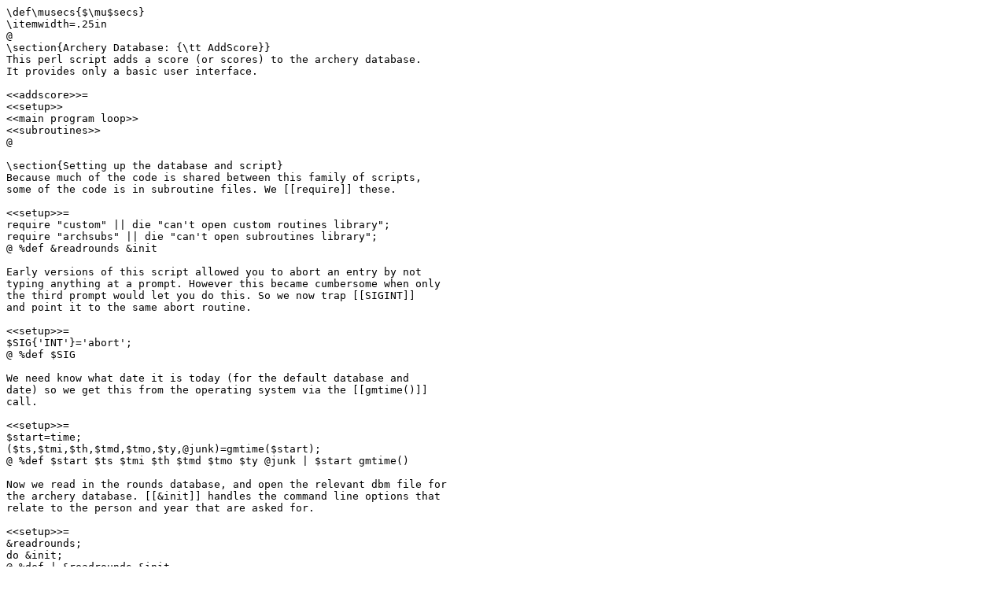

--- FILE ---
content_type: text/plain; charset=UTF-8
request_url: https://tug.ctan.org/web/noweb/contrib/partingr/addscore.nw
body_size: 5545
content:
\def\musecs{$\mu$secs}
\itemwidth=.25in
@
\section{Archery Database: {\tt AddScore}}
This perl script adds a score (or scores) to the archery database.
It provides only a basic user interface.

<<addscore>>=
<<setup>>
<<main program loop>>
<<subroutines>>
@

\section{Setting up the database and script}
Because much of the code is shared between this family of scripts,
some of the code is in subroutine files. We [[require]] these.

<<setup>>=
require "custom" || die "can't open custom routines library";
require "archsubs" || die "can't open subroutines library";
@ %def &readrounds &init

Early versions of this script allowed you to abort an entry by not
typing anything at a prompt. However this became cumbersome when only
the third prompt would let you do this. So we now trap [[SIGINT]]
and point it to the same abort routine.

<<setup>>=
$SIG{'INT'}='abort';
@ %def $SIG

We need know what date it is today (for the default database and
date) so we get this from the operating system via the [[gmtime()]]
call.

<<setup>>=
$start=time;
($ts,$tmi,$th,$tmd,$tmo,$ty,@junk)=gmtime($start);
@ %def $start $ts $tmi $th $tmd $tmo $ty @junk | $start gmtime()

Now we read in the rounds database, and open the relevant dbm file for
the archery database. [[&init]] handles the command line options that
relate to the person and year that are asked for. 

<<setup>>=
&readrounds;
do &init;
@ %def | &readrounds &init
\section{The main body of the program}
The main part of the program justs loops asking the user for
a score to be entered and then prompting for another loop.

Unfortunately, we still treat dates as strings (due to problems in the
conversion of dates to \musecs\ and back) so all this data cannot
be accessed by date order.

\subsection{Outline of main loop}
<<main...>>=
while(1)
{
  <<date entry and validation>>
  <<round entry and validation>>
  <<score entry and validation>>
  <<create and store dbm entry>>
  <<prompt user for another go>>
}
@

We close the dbm database explicitly here, just to be on the safe side.
<<main...>>=
dbmclose(scores);
@
\subsection{Entering the date}
<<date...>>=
  dateloop:
  while(1)
  {
      print "Enter date ($tmd-$tmo-$year) - ";
      $date=scalar(<STDIN>);
      chop $date;
      $date=join('-',$tmd,$tmo) unless $date;
      if($date=~/(\d{1,2})-(\d{1,2})/)
      {
          $dt_ntrd=1;
          $dindex=sprintf("%02d:%02d:%04d",$1,$2,$year);
          $usecs=&retime($1,$2,$year);

          ($xts,$xtmi,$xth,$xtmd,$xtmo,$xty,@junk)=gmtime($usecs);
          printf "%02d-%02d-%04d\n",$xtmd,$xtmo,$xty;

          last dateloop;
      }
      else { print "invalid date\n"; }
  }    
@ %def dateloop: $date $dt_ntrd $dindex $usecs $xts $xtmi $xth $xtmd $xtmo $xty @junk | STDIN &retime() gmtime()
\subsection{Entering the round}
<<round...>>=
  $round=&getround;
  ($rtype,@rdists)=split(/,/,@rounds{$round});
  $mult=($rtype='y'?9:10);
@ %def $round @rdists $mult | $rtype @rounds{} &getround
\subsection{Entering the score}
<<score...>>=
  until(defined($sc_ntrd))
  {
      print 'Enter scores (100,100,100) - ';
      $sclist=scalar(<STDIN>);
      chop $sclist;
      &abort unless $sclist;
      @rscores=split(/,/,$sclist);
      if(2*$#rscores==$#rdists-1) {$sc_ntrd=1;}
      else { print "wrong number of scores\n"; }
      for($i=0;$i<=$#rscores;$i++)
      {
          $ms=@rdists[2*$i]*$mult;
          if(@rscores[$i]>$ms)
          { printf "invalid: %d>possible ($ms)\n",@rscores[$i];
            $sc_ntrd=$undefined;
          }
      }
  }
@ %def $sclist @rscores $ms $sc_ntrd | STDIN $mult @rdists $undefined
\subsection{Storing the data}
The dbm entries are created in a fairly naive fashion at the moment.
The round name and scores are turned into a CSV string. Future versions
will almost certainly use templates and packing to reduce the amount
of information that is stored.

<<create...>>=
  $entry=join(',',$round,@rscores);
  @scores{$dindex}=$entry;
@ %def $entry @scores | $round @rscores $dindex
\subsection{Prompt the user}
Now we prompt the user to see if they want to enter another score.
The default answer (ie just pressing [[RETURN]]) is yes on the
assumption that more than one score will be entered at a time. It
will be changed so that a score entered with today's date will
change the default to no on the assumption that the rest of the
database is up to date.

<<prompt...>>=
  $loopagain=&yesno("Another score",'y');
  last unless $loopagain;
  undef $sc_ntrd;
@ %def $loopagain | &yesno() $sc_ntrd
\section{Subroutines}
\subsection{[[retime]]}
This subroutine is supposed to convert a date in dd-mm-yyyy form into
the number of \musecs\ since 1-1-1970, but it sometimes gets it
mysteriously wrong, so we don't use it for indexing yet.

<<Subroutines>>=
sub retime
{ local($d,$m,$y)=@_;
  local($wm,$md,$yd);

  $wm=$m-3;
  if($wm<0) { $wm+=12; $y--; }		# modified month number
  $md=int(30.6*$wm+.5);			# month day
  $yd=int(365.25*($y-1970)+$md+$d)+60;	# actual day number
  86400*$yd;
}
@ %def $d $m $y $wm $md $yd
\section{Things to do}
\itemize
\item
The way the rounds are stored and accessed needs to be changed.
`Compiling' the rounds into a more compact form would save space,
and possibly make things a little faster.

\item
A better user interface would also be a good idea. Possibly making
the program run under a different screen mode for larger text.

\item
Adding a confirm just before the data is inserted into the dbm database.

\enditemize

\chapter{Variables}
\printindex{ids}
\chapter{Modules}
\printindex{mods}
